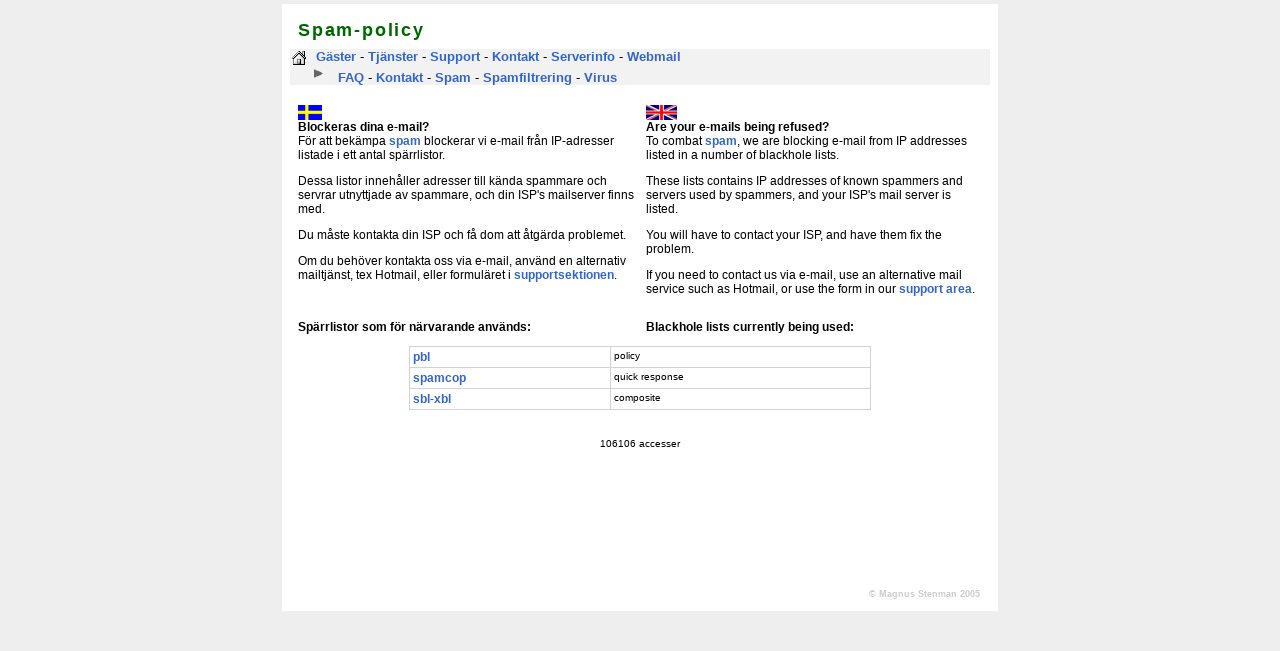

--- FILE ---
content_type: text/html; charset=UTF-8
request_url: http://aktivbevakning.com/spam/index.shtml
body_size: 1750
content:
<!DOCTYPE html PUBLIC "-//W3C//DTD XHTML 1.0 Transitional//EN" "http://www.w3.org/TR/xhtml1/DTD/xhtml1-transitional.dtd">
<html xmlns="http://www.w3.org/1999/xhtml"><!-- #BeginTemplate "/Templates/standard.dwt" --><!-- DW6 -->
<head>
<!-- #BeginEditable "doctitle" -->
<title>Spam-policy</title>
<!-- #EndEditable --><!-- #BeginEditable "htmlhead" --><!-- #EndEditable -->
<meta http-equiv="Content-Type" content="text/html; charset=utf-8" />
<link href="../hkust.css" rel="stylesheet" type="text/css" />
</head>
<body>
<table border="0" align="center" cellpadding="8" cellspacing="0" bgcolor="#FFFFFF">
  <tr>
    <td><table width="700" border="0" cellpadding="8" cellspacing="0">
        <tr>
          <td align="left" valign="top" class="title"><!-- #BeginEditable "title" -->Spam-policy<!-- #EndEditable --></td>
          <td align="right" valign="top" width="50">&nbsp;</td>
        </tr>
      </table>
      <table border="0" cellspacing="0" cellpadding="0" width="700">
        <tr bgcolor="#f2f2f2">
          <td width="25" align="left" valign="top" class="menu"><a href="../index.php"><img src="../bitmaps/home.gif" border="0" alt="Hem" width="18" height="18" /></a></td>
          <td width="100%" align="left" valign="bottom" class="menu"><!-- #BeginEditable "menu" --><!-- #BeginLibraryItem "/Library/stdmenu.lbi" -->&nbsp;&nbsp;<a href="../guests.html">G&auml;ster</a> - <a href="../tjanster.html">Tj&auml;nster</a> - <a href="../support/index.html">Support</a> - <a href="../kontakt.html">Kontakt</a> - <a href="../site/index.shtml">Serverinfo</a> - <a href="../webmail.html">Webmail</a> <!-- #EndLibraryItem --><!-- #EndEditable --><br />
            <!-- #BeginEditable "submenu" --><!-- #BeginLibraryItem "/Library/supp-submenu.lbi" --><img src="../bitmaps/arrow.gif" width="18" height="18" /> &nbsp;&nbsp;<a href="../support/faq/index.html">FAQ</a> - <a href="../support/kontakt.html">Kontakt</a> - <a href="index.shtml">Spam</a> - <a href="../support/spamfilter.html">Spamfiltrering</a> - <a href="../mailscanner/index.shtml">Virus</a><!-- #EndLibraryItem --><!-- #EndEditable --></td>
        </tr>
      </table>
      <table border="0" cellpadding="0" cellspacing="0" width="700">
        <tr>
          <td height="500" align="left" valign="top"><!-- #BeginEditable "body" -->
            <table border="0" cellspacing="4" cellpadding="4">
              <tr align="left" valign="top">
                <td width="336"><p><img src="../bitmaps/flag-sw.gif" width="24" height="15" /><br />
                    <b>Blockeras dina e-mail?</b><br />
                    F&ouml;r att bek&auml;mpa <a href="http://spam.abuse.net/">spam</a> blockerar vi e-mail fr&aring;n IP-adresser listade i ett antal sp&auml;rrlistor. </p>
                  <p>Dessa listor inneh&aring;ller adresser till k&auml;nda spammare och servrar utnyttjade av spammare, och din ISP's mailserver finns med. </p>
                  <p>Du m&aring;ste kontakta din ISP och f&aring; dom att &aring;tg&auml;rda problemet. </p>
                  <p>Om du beh&ouml;ver kontakta oss via e-mail, anv&auml;nd en alternativ mailtj&auml;nst, tex Hotmail, eller formul&auml;ret i <a href="http://www.hkust.se/support/kontakt.html">supportsektionen</a>. </p></td>
                <td width="336"><p><img src="../bitmaps/flag-uk.gif" width="31" height="15" /><br />
                    <b>Are your e-mails being refused?</b><br />
                    To combat <a href="http://spam.abuse.net/">spam</a>, we are blocking e-mail from IP addresses listed in a number of blackhole lists.</p>
                  <p>These lists contains IP addresses of known spammers and servers used by spammers, and your ISP's mail server is listed.</p>
                  <p>You will have to contact your ISP, and have them fix the problem.</p>
                  <p>If you need to contact us via e-mail, use an alternative mail service such as Hotmail, or use the form in our <a href="http://www.hkust.se/support/kontakt.html">support area</a>.</p></td>
              </tr>
              <tr align="left" valign="top">
                <td><strong>Sp&auml;rrlistor som f&ouml;r n&auml;rvarande anv&auml;nds: </strong></td>
                <td><strong>Blackhole lists currently being used:</strong></td>
              </tr>
              <tr align="center" valign="top">
                <td colspan="2"><table border="0" cellspacing="0" cellpadding="0">
                    <tr>
                      <td bgcolor="#D3D3D3"><table width="462" border="0" cellpadding="3" cellspacing="1">
                          <tr bgcolor="#FFFFFF">
                            <td valign="top"><a href="http://www.spamhaus.org/pbl/" target="_blank">pbl</a></td>
                            <td valign="top" class="small">policy</td>
                          </tr>
                          <tr bgcolor="#FFFFFF">
                            <td valign="top"><a href="http://spamcop.net" target="_blank">spamcop</a></td>
                            <td valign="top" class="small">quick response</td>
                          </tr>
                          <tr bgcolor="#FFFFFF">
                            <td valign="top"><a href="http://spamhaus.org" target="_blank">sbl-xbl</a></td>
                            <td valign="top" class="small">composite </td>
                          </tr>
                        </table></td>
                    </tr>
                  </table>
                  <br />
                  <br />
                  <span class="small">
                  106106
                  accesser</span></td>
              </tr>
            </table>
            <!-- #EndEditable --></td>
        </tr>
        <tr>
          <td align="right" valign="top" class="creds" id="creds"><a href="http://stenman.org/">&copy; Magnus Stenman 2005</a>&nbsp;&nbsp;</td>
        </tr>
      </table></td>
  </tr>
</table>
</body>
<!-- #EndTemplate --></html>


--- FILE ---
content_type: text/css
request_url: http://aktivbevakning.com/hkust.css
body_size: 435
content:
body,td,th {
	font-family: Arial, Helvetica, sans-serif;
	color: #000000;
	font-size: 12px;
}
a {
	font-weight: bold;
}
a:link {
	color: #3366CC;
	text-decoration: none;
}
a:visited {
	color: #3333CC;
	text-decoration: none;
}
a:hover {
	color: #3333CC;
	text-decoration: underline;
}
a:active {
	color: #33CCFF;
	text-decoration: none;
}
body {
	background-color: #EEEEEE;
	margin-left: 0px;
	margin-top: 4px;
	margin-right: 0px;
	margin-bottom: 0px;
}
.title {
	font-family: "trebuchet ms", verdana, helvetica, arial, sans-serif;
	letter-spacing: 0.1em;
	color: #006600;
	font-weight: bold;
	font-size: 18px;
}
.mono {
	font-family: "Courier New", Courier, mono;
	font-weight: bold;
}
.small {
	font-size: 10px
}
.xsmall {
	font-size: 7px
}
.creds {
	font-size: 7pt;
	color: #CCCCCC;
	padding: 4px;
}
#creds a {
	color: #CCCCCC;
}
.caption {
	font-size: 9px;
	color: #999999;
}
.menu {
	font-size: 13px;
}
#links a {
	font-weight: normal;
}
.imgborder {
    border: 1px solid #535353;
}
